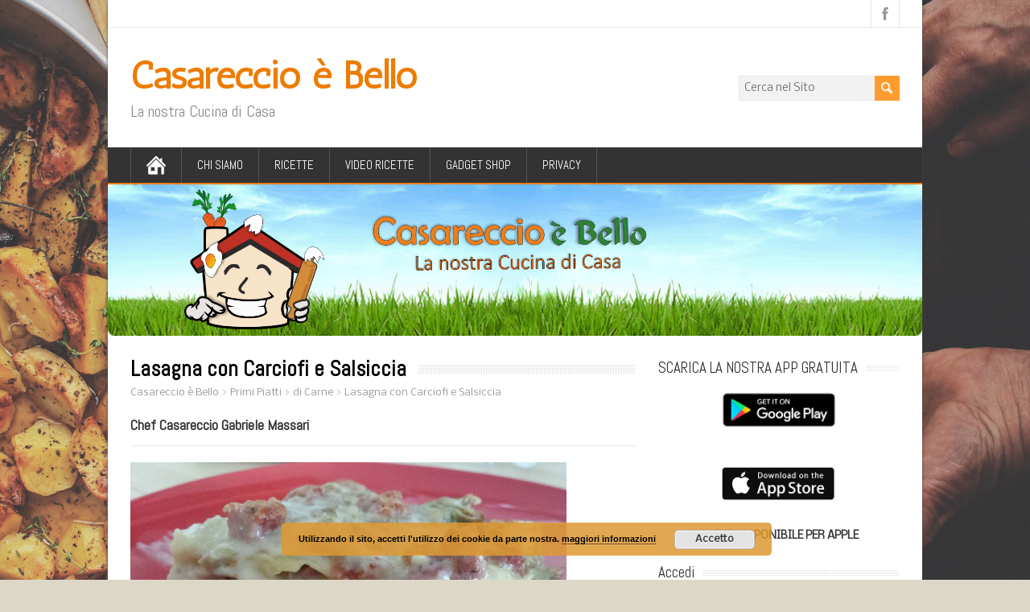

--- FILE ---
content_type: text/html; charset=UTF-8
request_url: https://www.casareccioebello.it/lasagna-con-carciofi-e-salsiccia/
body_size: 56986
content:
<!DOCTYPE html>
<!--[if IE 7]>
<html class="ie ie7" lang="it-IT">
<![endif]-->
<!--[if IE 8]>
<html class="ie ie8" lang="it-IT">
<![endif]-->
<!--[if !(IE 7) | !(IE 8)  ]><!-->
<html lang="it-IT">
<!--<![endif]-->
<head>
  <meta charset="UTF-8" /> 
  <meta name="viewport" content="width=device-width" />  
  
  <link rel="pingback" href="https://www.casareccioebello.it/xmlrpc.php">
<style type='text/css'>		#wrapper #main-content .post-entry .attachment-post-thumbnail { margin-bottom: 17px; } #wrapper #main-content .post-entry .post-entry-content { margin-bottom: -4px; }    html body, #wrapper blockquote, #wrapper q, #wrapper #container #comments .comment, #wrapper #container #comments .comment time, #wrapper #container #commentform .form-allowed-tags, #wrapper #container #commentform p, #wrapper input, #wrapper button, #wrapper select, #wrapper #content .breadcrumb-navigation, #wrapper #main-content .post-meta { font-family: "Nobile", Arial, Helvetica, sans-serif; }		#wrapper #header .site-title { font-family: "Antic", Arial, Helvetica, sans-serif; }    #wrapper #header .site-description {font-family: "Abel", Arial, Helvetica, sans-serif; }		#wrapper h1, #wrapper h2, #wrapper h3, #wrapper h4, #wrapper h5, #wrapper h6, #wrapper #container .navigation .section-heading, #wrapper #comments .entry-headline { font-family: "Abel", Arial, Helvetica, sans-serif; }		#wrapper #main-content .post-entry .post-entry-headline, #wrapper #main-content .grid-entry .grid-entry-headline { font-family: "Abel", Arial, Helvetica, sans-serif; }		#wrapper #container #sidebar .sidebar-widget .sidebar-headline, #wrapper #wrapper-footer #footer .footer-widget .footer-headline { font-family: "Abel", Arial, Helvetica, sans-serif; }		#wrapper #header .menu-box ul li a { font-family: "Abel", Arial, Helvetica, sans-serif; }		#wrapper #top-navigation-wrapper .top-navigation ul li { font-family: "Abel", Arial, Helvetica, sans-serif; }</style><meta name='robots' content='index, follow, max-image-preview:large, max-snippet:-1, max-video-preview:-1' />

	<!-- This site is optimized with the Yoast SEO plugin v26.7 - https://yoast.com/wordpress/plugins/seo/ -->
	<title>Lasagna con Carciofi e Salsiccia - Casareccio è Bello</title>
	<link rel="canonical" href="https://www.casareccioebello.it/lasagna-con-carciofi-e-salsiccia/" />
	<meta property="og:locale" content="it_IT" />
	<meta property="og:type" content="article" />
	<meta property="og:title" content="Lasagna con Carciofi e Salsiccia - Casareccio è Bello" />
	<meta property="og:description" content="Chef Casareccio Gabriele Massari ngredienti (per 4 Persone): Per la Pasta: 200gr Farina &#8220;0&#8221; 2 Uova &nbsp; Per il Condimento: 5-6 Carciofi 3 Salsicce 1 Aglio Noce Moscata Besciamella Parmigiano Grattugiato 1/2 Bicchiere Vino Bianco Olio Sale &nbsp; Cominciamo a...Leggi il seguito" />
	<meta property="og:url" content="https://www.casareccioebello.it/lasagna-con-carciofi-e-salsiccia/" />
	<meta property="og:site_name" content="Casareccio è Bello" />
	<meta property="article:publisher" content="https://www.facebook.com/groups/casareccioebello/" />
	<meta property="article:published_time" content="2017-04-01T10:39:14+00:00" />
	<meta property="article:modified_time" content="2018-03-21T13:11:53+00:00" />
	<meta property="og:image" content="https://www.casareccioebello.it/wp-content/uploads/2017/04/Lasagna-con-Carciofi-e-Salsiccia.jpg" />
	<meta property="og:image:width" content="960" />
	<meta property="og:image:height" content="540" />
	<meta property="og:image:type" content="image/jpeg" />
	<meta name="author" content="gabriele" />
	<meta name="twitter:card" content="summary_large_image" />
	<meta name="twitter:label1" content="Scritto da" />
	<meta name="twitter:data1" content="gabriele" />
	<meta name="twitter:label2" content="Tempo di lettura stimato" />
	<meta name="twitter:data2" content="2 minuti" />
	<script type="application/ld+json" class="yoast-schema-graph">{"@context":"https://schema.org","@graph":[{"@type":"Article","@id":"https://www.casareccioebello.it/lasagna-con-carciofi-e-salsiccia/#article","isPartOf":{"@id":"https://www.casareccioebello.it/lasagna-con-carciofi-e-salsiccia/"},"author":{"name":"gabriele","@id":"https://www.casareccioebello.it/#/schema/person/a8539cf88ff12d99cb27a5bac97dbca2"},"headline":"Lasagna con Carciofi e Salsiccia","datePublished":"2017-04-01T10:39:14+00:00","dateModified":"2018-03-21T13:11:53+00:00","mainEntityOfPage":{"@id":"https://www.casareccioebello.it/lasagna-con-carciofi-e-salsiccia/"},"wordCount":326,"publisher":{"@id":"https://www.casareccioebello.it/#organization"},"image":{"@id":"https://www.casareccioebello.it/lasagna-con-carciofi-e-salsiccia/#primaryimage"},"thumbnailUrl":"https://www.casareccioebello.it/wp-content/uploads/2017/04/Lasagna-con-Carciofi-e-Salsiccia.jpg","articleSection":["di Carne","Gabriele Massari","Pasta","Primi Piatti"],"inLanguage":"it-IT"},{"@type":"WebPage","@id":"https://www.casareccioebello.it/lasagna-con-carciofi-e-salsiccia/","url":"https://www.casareccioebello.it/lasagna-con-carciofi-e-salsiccia/","name":"Lasagna con Carciofi e Salsiccia - Casareccio è Bello","isPartOf":{"@id":"https://www.casareccioebello.it/#website"},"primaryImageOfPage":{"@id":"https://www.casareccioebello.it/lasagna-con-carciofi-e-salsiccia/#primaryimage"},"image":{"@id":"https://www.casareccioebello.it/lasagna-con-carciofi-e-salsiccia/#primaryimage"},"thumbnailUrl":"https://www.casareccioebello.it/wp-content/uploads/2017/04/Lasagna-con-Carciofi-e-Salsiccia.jpg","datePublished":"2017-04-01T10:39:14+00:00","dateModified":"2018-03-21T13:11:53+00:00","breadcrumb":{"@id":"https://www.casareccioebello.it/lasagna-con-carciofi-e-salsiccia/#breadcrumb"},"inLanguage":"it-IT","potentialAction":[{"@type":"ReadAction","target":["https://www.casareccioebello.it/lasagna-con-carciofi-e-salsiccia/"]}]},{"@type":"ImageObject","inLanguage":"it-IT","@id":"https://www.casareccioebello.it/lasagna-con-carciofi-e-salsiccia/#primaryimage","url":"https://www.casareccioebello.it/wp-content/uploads/2017/04/Lasagna-con-Carciofi-e-Salsiccia.jpg","contentUrl":"https://www.casareccioebello.it/wp-content/uploads/2017/04/Lasagna-con-Carciofi-e-Salsiccia.jpg","width":960,"height":540},{"@type":"BreadcrumbList","@id":"https://www.casareccioebello.it/lasagna-con-carciofi-e-salsiccia/#breadcrumb","itemListElement":[{"@type":"ListItem","position":1,"name":"Home","item":"https://www.casareccioebello.it/"},{"@type":"ListItem","position":2,"name":"Lasagna con Carciofi e Salsiccia"}]},{"@type":"WebSite","@id":"https://www.casareccioebello.it/#website","url":"https://www.casareccioebello.it/","name":"Casareccio è Bello","description":"La nostra Cucina di Casa","publisher":{"@id":"https://www.casareccioebello.it/#organization"},"potentialAction":[{"@type":"SearchAction","target":{"@type":"EntryPoint","urlTemplate":"https://www.casareccioebello.it/?s={search_term_string}"},"query-input":{"@type":"PropertyValueSpecification","valueRequired":true,"valueName":"search_term_string"}}],"inLanguage":"it-IT"},{"@type":"Organization","@id":"https://www.casareccioebello.it/#organization","name":"Casareccio è Bello - La nostra cucina di casa","url":"https://www.casareccioebello.it/","logo":{"@type":"ImageObject","inLanguage":"it-IT","@id":"https://www.casareccioebello.it/#/schema/logo/image/","url":"https://www.casareccioebello.it/wp-content/uploads/2019/05/LOGO-CASARECCIO-E-BELLO-DEFINITIVO.gif","contentUrl":"https://www.casareccioebello.it/wp-content/uploads/2019/05/LOGO-CASARECCIO-E-BELLO-DEFINITIVO.gif","width":1100,"height":1447,"caption":"Casareccio è Bello - La nostra cucina di casa"},"image":{"@id":"https://www.casareccioebello.it/#/schema/logo/image/"},"sameAs":["https://www.facebook.com/groups/casareccioebello/","https://www.youtube.com/channel/UCNfNH7tFdjs9e3LUhlj2zoA?view_as=subscriber"]},{"@type":"Person","@id":"https://www.casareccioebello.it/#/schema/person/a8539cf88ff12d99cb27a5bac97dbca2","name":"gabriele"}]}</script>
	<!-- / Yoast SEO plugin. -->


<link rel='dns-prefetch' href='//js.stripe.com' />
<link rel='dns-prefetch' href='//fonts.googleapis.com' />
<link rel="alternate" type="application/rss+xml" title="Casareccio è Bello &raquo; Feed" href="https://www.casareccioebello.it/feed/" />
<link rel="alternate" type="application/rss+xml" title="Casareccio è Bello &raquo; Feed dei commenti" href="https://www.casareccioebello.it/comments/feed/" />
<link rel="alternate" type="application/rss+xml" title="Casareccio è Bello &raquo; Lasagna con Carciofi e Salsiccia Feed dei commenti" href="https://www.casareccioebello.it/lasagna-con-carciofi-e-salsiccia/feed/" />
<link rel="alternate" title="oEmbed (JSON)" type="application/json+oembed" href="https://www.casareccioebello.it/wp-json/oembed/1.0/embed?url=https%3A%2F%2Fwww.casareccioebello.it%2Flasagna-con-carciofi-e-salsiccia%2F" />
<link rel="alternate" title="oEmbed (XML)" type="text/xml+oembed" href="https://www.casareccioebello.it/wp-json/oembed/1.0/embed?url=https%3A%2F%2Fwww.casareccioebello.it%2Flasagna-con-carciofi-e-salsiccia%2F&#038;format=xml" />
<style id='wp-img-auto-sizes-contain-inline-css' type='text/css'>
img:is([sizes=auto i],[sizes^="auto," i]){contain-intrinsic-size:3000px 1500px}
/*# sourceURL=wp-img-auto-sizes-contain-inline-css */
</style>
<style id='wp-emoji-styles-inline-css' type='text/css'>

	img.wp-smiley, img.emoji {
		display: inline !important;
		border: none !important;
		box-shadow: none !important;
		height: 1em !important;
		width: 1em !important;
		margin: 0 0.07em !important;
		vertical-align: -0.1em !important;
		background: none !important;
		padding: 0 !important;
	}
/*# sourceURL=wp-emoji-styles-inline-css */
</style>
<link rel='stylesheet' id='contact-form-7-css' href='https://www.casareccioebello.it/wp-content/plugins/contact-form-7/includes/css/styles.css?ver=6.1.4' type='text/css' media='all' />
<link rel='stylesheet' id='wpedon-css' href='https://www.casareccioebello.it/wp-content/plugins/easy-paypal-donation/assets/css/wpedon.css?ver=1.5.3' type='text/css' media='all' />
<link rel='stylesheet' id='wp-postratings-css' href='https://www.casareccioebello.it/wp-content/plugins/wp-postratings/css/postratings-css.css?ver=1.91.2' type='text/css' media='all' />
<link rel='stylesheet' id='if-menu-site-css-css' href='https://www.casareccioebello.it/wp-content/plugins/if-menu/assets/if-menu-site.css?ver=1918a5522f400290e770fae5900b21aa' type='text/css' media='all' />
<link rel='stylesheet' id='maidenhair-google-font1-css' href='//fonts.googleapis.com/css?family=Nobile&#038;ver=6.9' type='text/css' media='all' />
<link rel='stylesheet' id='maidenhair-google-font2-css' href='//fonts.googleapis.com/css?family=Antic&#038;ver=6.9' type='text/css' media='all' />
<link rel='stylesheet' id='maidenhair-google-font3-css' href='//fonts.googleapis.com/css?family=Abel&#038;ver=6.9' type='text/css' media='all' />
<link rel='stylesheet' id='maidenhair-google-font4-css' href='//fonts.googleapis.com/css?family=Abel&#038;ver=6.9' type='text/css' media='all' />
<link rel='stylesheet' id='maidenhair-google-font5-css' href='//fonts.googleapis.com/css?family=Abel&#038;ver=6.9' type='text/css' media='all' />
<link rel='stylesheet' id='maidenhair-google-font6-css' href='//fonts.googleapis.com/css?family=Abel&#038;ver=6.9' type='text/css' media='all' />
<link rel='stylesheet' id='maidenhair-google-font8-css' href='//fonts.googleapis.com/css?family=Abel&#038;ver=6.9' type='text/css' media='all' />
<link rel='stylesheet' id='maidenhair-google-font9-css' href='//fonts.googleapis.com/css?family=Abel&#038;ver=6.9' type='text/css' media='all' />
<link rel='stylesheet' id='maidenhair-style-orange-css' href='https://www.casareccioebello.it/wp-content/themes/maidenhair/css/orange.css?ver=1918a5522f400290e770fae5900b21aa' type='text/css' media='all' />
<link rel='stylesheet' id='maidenhair-style-css' href='https://www.casareccioebello.it/wp-content/themes/maidenhair/style.css?ver=1918a5522f400290e770fae5900b21aa' type='text/css' media='all' />
<link rel='stylesheet' id='maidenhair-google-font-default-css' href='//fonts.googleapis.com/css?family=Roboto+Condensed&#038;subset=latin%2Clatin-ext&#038;ver=6.9' type='text/css' media='all' />
<link rel='stylesheet' id='sgmb_socialFont_style-css' href='https://www.casareccioebello.it/wp-content/plugins/social-media-builder/css/jssocial/font-awesome.min.css?ver=1918a5522f400290e770fae5900b21aa' type='text/css' media='all' />
<link rel='stylesheet' id='sgmb_social2_style-css' href='https://www.casareccioebello.it/wp-content/plugins/social-media-builder/css/jssocial/jssocials.css?ver=1918a5522f400290e770fae5900b21aa' type='text/css' media='all' />
<link rel='stylesheet' id='jssocials_theme_classic-css' href='https://www.casareccioebello.it/wp-content/plugins/social-media-builder/css/jssocial/jssocials-theme-classic.css?ver=1918a5522f400290e770fae5900b21aa' type='text/css' media='all' />
<link rel='stylesheet' id='sgmb_widget_style-css' href='https://www.casareccioebello.it/wp-content/plugins/social-media-builder/css/widget/widget-style.css?ver=1918a5522f400290e770fae5900b21aa' type='text/css' media='all' />
<link rel='stylesheet' id='sgmb_buttons_animate-css' href='https://www.casareccioebello.it/wp-content/plugins/social-media-builder/css/animate.css?ver=1918a5522f400290e770fae5900b21aa' type='text/css' media='all' />
<link rel='stylesheet' id='sgmb_drop_down_style-css' href='https://www.casareccioebello.it/wp-content/plugins/social-media-builder/css/widget/simple.dropdown.css?ver=1918a5522f400290e770fae5900b21aa' type='text/css' media='all' />
<link rel='stylesheet' id='wppb_stylesheet-css' href='https://www.casareccioebello.it/wp-content/plugins/profile-builder/assets/css/style-front-end.css?ver=3.15.2' type='text/css' media='all' />
<link rel='stylesheet' id='avhec-widget-css' href='https://www.casareccioebello.it/wp-content/plugins/extended-categories-widget/4.2/css/avh-ec.widget.css?ver=3.10.0-dev.1' type='text/css' media='all' />
<script type="text/javascript" src="https://www.casareccioebello.it/wp-includes/js/jquery/jquery.min.js?ver=3.7.1" id="jquery-core-js"></script>
<script type="text/javascript" src="https://www.casareccioebello.it/wp-includes/js/jquery/jquery-migrate.min.js?ver=3.4.1" id="jquery-migrate-js"></script>
<script type="text/javascript" src="https://www.casareccioebello.it/wp-content/plugins/social-media-builder/js/addNewSection/SGMB.js" id="sgmb-class-sgmb-js"></script>
<script type="text/javascript" src="https://www.casareccioebello.it/wp-content/plugins/social-media-builder/js/addNewSection/SGMBWidget.js" id="sgmb-class-sgmbWidget-js"></script>
<script type="text/javascript" src="https://www.casareccioebello.it/wp-content/plugins/social-media-builder/js/jssocials.js" id="sgmb-jssocial1-scripts-js"></script>
<script type="text/javascript" src="https://www.casareccioebello.it/wp-content/plugins/social-media-builder/js/jssocials.shares.js" id="sgmb-jssocial2-scripts-js"></script>
<script type="text/javascript" src="https://www.casareccioebello.it/wp-content/plugins/social-media-builder/js/simple.dropdown.js" id="sgmb-drop_down-scripts-js"></script>
<link rel="https://api.w.org/" href="https://www.casareccioebello.it/wp-json/" /><link rel="alternate" title="JSON" type="application/json" href="https://www.casareccioebello.it/wp-json/wp/v2/posts/1111" />        <style type="text/css" id="pf-main-css">
            
				@media screen {
					.printfriendly {
						z-index: 1000; position: relative
					}
					.printfriendly a, .printfriendly a:link, .printfriendly a:visited, .printfriendly a:hover, .printfriendly a:active {
						font-weight: 600;
						cursor: pointer;
						text-decoration: none;
						border: none;
						-webkit-box-shadow: none;
						-moz-box-shadow: none;
						box-shadow: none;
						outline:none;
						font-size: 15px !important;
						color: #f58803 !important;
					}
					.printfriendly.pf-alignleft {
						float: left;
					}
					.printfriendly.pf-alignright {
						float: right;
					}
					.printfriendly.pf-aligncenter {
						justify-content: center;
						display: flex; align-items: center;
					}
				}

				.pf-button-img {
					border: none;
					-webkit-box-shadow: none;
					-moz-box-shadow: none;
					box-shadow: none;
					padding: 0;
					margin: 0;
					display: inline;
					vertical-align: middle;
				}

				img.pf-button-img + .pf-button-text {
					margin-left: 6px;
				}

				@media print {
					.printfriendly {
						display: none;
					}
				}
				        </style>

            
        <style type="text/css" id="pf-excerpt-styles">
          .pf-button.pf-button-excerpt {
              display: none;
           }
        </style>

            <meta name="generator" content="Youtube Showcase v3.5.4 - https://emdplugins.com" />
<!--[if IE]>
<style type="text/css" media="screen">
#container-shadow {
        behavior: url("https://www.casareccioebello.it/wp-content/themes/maidenhair/css/pie/PIE.php");
        zoom: 1;
}
</style>
<![endif]-->

<style type="text/css" id="breadcrumb-trail-css">.breadcrumbs .trail-browse,.breadcrumbs .trail-items,.breadcrumbs .trail-items li {display: inline-block;margin:0;padding: 0;border:none;background:transparent;text-indent: 0;}.breadcrumbs .trail-browse {font-size: inherit;font-style:inherit;font-weight: inherit;color: inherit;}.breadcrumbs .trail-items {list-style: none;}.trail-items li::after {content: "\002F";padding: 0 0.5em;}.trail-items li:last-of-type::after {display: none;}</style>
<style type="text/css" id="custom-background-css">
body.custom-background { background-color: #ddd7c7; background-image: url("https://www.casareccioebello.it/wp-content/uploads/2016/07/slow-roasted-lamb-with-fried-potatoes.jpg"); background-position: center center; background-size: cover; background-repeat: no-repeat; background-attachment: fixed; }
</style>
	<link rel="icon" href="https://www.casareccioebello.it/wp-content/uploads/2017/03/cropped-LOGO-CASARECCIO-E-BELLO-LOGO-1-32x32.png" sizes="32x32" />
<link rel="icon" href="https://www.casareccioebello.it/wp-content/uploads/2017/03/cropped-LOGO-CASARECCIO-E-BELLO-LOGO-1-192x192.png" sizes="192x192" />
<link rel="apple-touch-icon" href="https://www.casareccioebello.it/wp-content/uploads/2017/03/cropped-LOGO-CASARECCIO-E-BELLO-LOGO-1-180x180.png" />
<meta name="msapplication-TileImage" content="https://www.casareccioebello.it/wp-content/uploads/2017/03/cropped-LOGO-CASARECCIO-E-BELLO-LOGO-1-270x270.png" />
		<style type="text/css" id="wp-custom-css">
			/*
Puoi aggiungere qui il tuo codice CSS.

Per maggiori informazioni consulta la documentazione (fai clic sull'icona con il punto interrogativo qui sopra).
*/		</style>
		  
<link rel='stylesheet' id='basecss-css' href='https://www.casareccioebello.it/wp-content/plugins/eu-cookie-law/css/style.css?ver=1918a5522f400290e770fae5900b21aa' type='text/css' media='all' />
</head> 
<body data-rsssl=1 class="wp-singular post-template-default single single-post postid-1111 single-format-standard custom-background wp-theme-maidenhair" id="wrapper">
<div class="pattern"></div> 
   
<div id="container">
<div id="container-shadow">
  <header id="header">
    <div id="top-navigation-wrapper">
      <div class="top-navigation">
      
        <div class="header-icons">
          <a class="social-icon facebook-icon" href="https://www.facebook.com/groups/casareccioebello/" target="_blank"></a>
        </div>
      </div>
    </div>
    
    <div class="header-content-wrapper">
    <div class="header-content">
      <p class="site-title"><a href="https://www.casareccioebello.it/">Casareccio è Bello</a></p>
      <p class="site-description">La nostra Cucina di Casa</p>
<form id="searchform" method="get" action="https://www.casareccioebello.it/">
  <div class="searchform-wrapper"><input type="text" value="" name="s" id="s" placeholder="Cerca nel Sito" />
  <input type="image" src="https://www.casareccioebello.it/wp-content/themes/maidenhair/images/empty.gif" class="send" name="searchsubmit" alt="send" /></div>
</form>    </div>
    </div>
    <div class="menu-box-wrapper">
    <div class="menu-box">
      <a class="link-home" href="https://www.casareccioebello.it/"></a>
<div class="menu-ricette-container"><ul id="nav" class="menu"><li id="menu-item-333" class="menu-item menu-item-type-post_type menu-item-object-page menu-item-333"><a href="https://www.casareccioebello.it/chi-siamo/">Chi Siamo</a></li>
<li id="menu-item-348" class="menu-item menu-item-type-post_type menu-item-object-page menu-item-has-children menu-item-348"><a href="https://www.casareccioebello.it/ricette/">Ricette</a>
<ul class="sub-menu">
	<li id="menu-item-379" class="menu-item menu-item-type-taxonomy menu-item-object-category current-post-ancestor current-menu-parent current-post-parent menu-item-has-children first-menu-item menu-item-379"><a href="https://www.casareccioebello.it/category/primi-piatti/">Primi Piatti</a>
	<ul class="sub-menu">
		<li id="menu-item-2306" class="menu-item menu-item-type-taxonomy menu-item-object-category current-post-ancestor current-menu-parent current-post-parent first-menu-item menu-item-2306"><a href="https://www.casareccioebello.it/category/primi-piatti/di-carne/">di Carne</a></li>
		<li id="menu-item-2307" class="menu-item menu-item-type-taxonomy menu-item-object-category menu-item-2307"><a href="https://www.casareccioebello.it/category/primi-piatti/di-pesce/">di Pesce</a></li>
		<li id="menu-item-2308" class="menu-item menu-item-type-taxonomy menu-item-object-category menu-item-2308"><a href="https://www.casareccioebello.it/category/primi-piatti/di-verdure/">di Verdure</a></li>
		<li id="menu-item-2280" class="menu-item menu-item-type-taxonomy menu-item-object-category current-post-ancestor current-menu-parent current-post-parent menu-item-2280"><a href="https://www.casareccioebello.it/category/primi-piatti/pasta/">Pasta</a></li>
		<li id="menu-item-2289" class="menu-item menu-item-type-taxonomy menu-item-object-category menu-item-2289"><a href="https://www.casareccioebello.it/category/primi-piatti/riso-e-risotti/">Riso e Risotti</a></li>
		<li id="menu-item-2288" class="menu-item menu-item-type-taxonomy menu-item-object-category menu-item-2288"><a href="https://www.casareccioebello.it/category/primi-piatti/minestre/">Minestre</a></li>
		<li id="menu-item-2296" class="menu-item menu-item-type-taxonomy menu-item-object-category menu-item-2296"><a href="https://www.casareccioebello.it/category/primi-piatti/vellutate/">Vellutate</a></li>
		<li id="menu-item-2290" class="menu-item menu-item-type-taxonomy menu-item-object-category last-menu-item menu-item-2290"><a href="https://www.casareccioebello.it/category/primi-piatti/zuppe/">Zuppe</a></li>
	</ul>
</li>
	<li id="menu-item-380" class="menu-item menu-item-type-taxonomy menu-item-object-category menu-item-has-children menu-item-380"><a href="https://www.casareccioebello.it/category/secondi-e-contorni/">Secondi e Contorni</a>
	<ul class="sub-menu">
		<li id="menu-item-2291" class="menu-item menu-item-type-taxonomy menu-item-object-category first-menu-item menu-item-2291"><a href="https://www.casareccioebello.it/category/secondi-e-contorni/carne/">Carne</a></li>
		<li id="menu-item-2281" class="menu-item menu-item-type-taxonomy menu-item-object-category menu-item-2281"><a href="https://www.casareccioebello.it/category/secondi-e-contorni/pesce/">Pesce</a></li>
		<li id="menu-item-2287" class="menu-item menu-item-type-taxonomy menu-item-object-category last-menu-item menu-item-2287"><a href="https://www.casareccioebello.it/category/secondi-e-contorni/verdure/">Verdure</a></li>
	</ul>
</li>
	<li id="menu-item-381" class="menu-item menu-item-type-taxonomy menu-item-object-category menu-item-381"><a href="https://www.casareccioebello.it/category/salse-e-conserve/">Salse e Conserve</a></li>
	<li id="menu-item-2466" class="menu-item menu-item-type-taxonomy menu-item-object-category menu-item-2466"><a href="https://www.casareccioebello.it/category/torte-rustiche/">Torte Rustiche</a></li>
	<li id="menu-item-378" class="menu-item menu-item-type-taxonomy menu-item-object-category menu-item-378"><a href="https://www.casareccioebello.it/category/pane-pizza-e-lievitati/">Pane Pizza e Lievitati</a></li>
	<li id="menu-item-382" class="menu-item menu-item-type-taxonomy menu-item-object-category menu-item-382"><a href="https://www.casareccioebello.it/category/dolci/">Dolci</a></li>
	<li id="menu-item-1838" class="menu-item menu-item-type-taxonomy menu-item-object-category menu-item-1838"><a href="https://www.casareccioebello.it/category/liquori/">Liquori</a></li>
	<li id="menu-item-2282" class="menu-item menu-item-type-taxonomy menu-item-object-category menu-item-2282"><a href="https://www.casareccioebello.it/category/tipologia-piatto/senza-burro/">Senza Burro</a></li>
	<li id="menu-item-2283" class="menu-item menu-item-type-taxonomy menu-item-object-category menu-item-2283"><a href="https://www.casareccioebello.it/category/tipologia-piatto/senza-glutine/">Senza Glutine</a></li>
	<li id="menu-item-2284" class="menu-item menu-item-type-taxonomy menu-item-object-category menu-item-2284"><a href="https://www.casareccioebello.it/category/tipologia-piatto/senza-uova/">Senza Uova</a></li>
	<li id="menu-item-2467" class="menu-item menu-item-type-taxonomy menu-item-object-category menu-item-2467"><a href="https://www.casareccioebello.it/category/tipologia-piatto/senza-lattosio/">Senza Lattosio</a></li>
	<li id="menu-item-2285" class="menu-item menu-item-type-taxonomy menu-item-object-category menu-item-2285"><a href="https://www.casareccioebello.it/category/tipologia-piatto/ricette-vegane/">Ricette Vegane</a></li>
	<li id="menu-item-2286" class="menu-item menu-item-type-taxonomy menu-item-object-category last-menu-item menu-item-2286"><a href="https://www.casareccioebello.it/category/tipologia-piatto/ricette-vegetariane/">Ricette Vegetariane</a></li>
</ul>
</li>
<li id="menu-item-2268" class="menu-item menu-item-type-post_type menu-item-object-page menu-item-2268"><a href="https://www.casareccioebello.it/video-ricette/">Video Ricette</a></li>
<li id="menu-item-2673" class="menu-item menu-item-type-post_type menu-item-object-page menu-item-2673"><a href="https://www.casareccioebello.it/gadget-shop/">Gadget Shop</a></li>
<li id="menu-item-4302" class="menu-item menu-item-type-post_type menu-item-object-page menu-item-4302"><a href="https://www.casareccioebello.it/privacy/">Privacy</a></li>
</ul></div>    </div>
    </div>
    
    
    <div class="header-image"><img src="https://www.casareccioebello.it/wp-content/uploads/2017/04/cropped-Intestazione.png" alt="Casareccio è Bello" /></div>
  </header> <!-- end of header -->

  <div id="wrapper-content">
  <div id="main-content">
  <div id="content">    <div class="content-headline">
      <h1 class="entry-headline"><span class="entry-headline-text">Lasagna con Carciofi e Salsiccia</span></h1>
<p class="breadcrumb-navigation"><span property="itemListElement" typeof="ListItem"><a property="item" typeof="WebPage" title="Vai a Casareccio è Bello." href="https://www.casareccioebello.it" class="home"><span property="name">Casareccio è Bello</span></a><meta property="position" content="1"></span> &gt; <span property="itemListElement" typeof="ListItem"><a property="item" typeof="WebPage" title="Vai agli archivi della categoria Primi Piatti." href="https://www.casareccioebello.it/category/primi-piatti/" class="taxonomy category"><span property="name">Primi Piatti</span></a><meta property="position" content="2"></span> &gt; <span property="itemListElement" typeof="ListItem"><a property="item" typeof="WebPage" title="Vai agli archivi della categoria di Carne." href="https://www.casareccioebello.it/category/primi-piatti/di-carne/" class="taxonomy category"><span property="name">di Carne</span></a><meta property="position" content="3"></span> &gt; <span property="itemListElement" typeof="ListItem"><a property="item" typeof="WebPage" title="Vai a Lasagna con Carciofi e Salsiccia." href="https://www.casareccioebello.it/lasagna-con-carciofi-e-salsiccia/" class="post post-post current-item"><span property="name">Lasagna con Carciofi e Salsiccia</span></a><meta property="position" content="4"></span></p>    </div>
    <div class="entry-content">
<div class="pf-content"><h3>Chef Casareccio Gabriele Massari</h3>
<hr />
<p><img fetchpriority="high" decoding="async" class="alignnone wp-image-1112" src="https://www.casareccioebello.it/wp-content/uploads/2017/04/Lasagna-con-Carciofi-e-Salsiccia.jpg" alt="" width="542" height="305" srcset="https://www.casareccioebello.it/wp-content/uploads/2017/04/Lasagna-con-Carciofi-e-Salsiccia.jpg 960w, https://www.casareccioebello.it/wp-content/uploads/2017/04/Lasagna-con-Carciofi-e-Salsiccia-300x169.jpg 300w, https://www.casareccioebello.it/wp-content/uploads/2017/04/Lasagna-con-Carciofi-e-Salsiccia-768x432.jpg 768w, https://www.casareccioebello.it/wp-content/uploads/2017/04/Lasagna-con-Carciofi-e-Salsiccia-956x538.jpg 956w" sizes="(max-width: 542px) 100vw, 542px" /></p>
<p><strong>ngredienti </strong><em>(per 4 Persone)</em><strong>: </strong></p>
<p><u>Per la Pasta</u>:</p>
<p>200gr Farina &#8220;0&#8221;</p>
<p>2 Uova</p>
<p>&nbsp;</p>
<p><u>Per il Condimento</u>:</p>
<p>5-6 Carciofi</p>
<p>3 Salsicce</p>
<p>1 Aglio</p>
<p>Noce Moscata</p>
<p>Besciamella</p>
<p>Parmigiano Grattugiato</p>
<p>1/2 Bicchiere Vino Bianco</p>
<p>Olio</p>
<p>Sale</p>
<p>&nbsp;</p>
<p>Cominciamo a fare l&#8217;impasto per la &#8220;sfoglia&#8221;, unendo alla farina le uova, impastate bene fino a formare una palla che metteremo in frigo per almeno 30 minuti coperta da pellicola trasparente. Dopodiché stendiamo l impasto e formiamo dei rettangoli della dimensione desiderata, cuociamoli in acqua salata in ebollizione per 2 minuti e lasciamoli asciugare su un canovaccio. Occupiamoci ora del condimento, mondando i carciofi riducendoli in spicchi, mettiamoli subito in acqua e limone per non farli annerire. In una padella mettiamo un goccio di olio e lo spicchio di aglio, facciamolo rosolare ed aggiungiamo gli spicchi di carciofi, togliamo l&#8217;aglio, saliamo e lasciamo cuocere un paio di minuti, sfumiamo con il vino ed alziamo la fiamma, appena evaporata la parte alcolica aggiungiamo un po’ di acqua, copriamo e lasciamo ammorbidire i carciofi per circa 20 minuti, se necessitano aggiungere altra acqua. Appena cotti (devono essere leggermente al dente), rompiamoli in piccoli pezzetti con la forchetta di legno e mettiamo da parte. Occupiamoci ora delle salsicce togliendo la pelle, sbriciolarle in una padella con un filo di olio caldo, cuociamo senza salare ed appena cotte mettiamole insieme ai carciofi precedentemente messi da parte. Appena il tutto si è freddato aggiungere la besciamella e la noce moscata, misceliamo per bene. In una teglia cominciamo a mettere un po&#8217; di condimento sotto, poi una sfoglia ed altro condimento, aggiungiamo il parmigiano grattugiato e via via fino ad avere almeno 4 strati. Cuocere in forno già caldo a 200° per circa 20-25 minuti a seconda del forno. Eventualmente possiamo usare il grill per 4-5 minuti affinchè si crei la crosticina sopra.</p>
<p>&nbsp;</p>
<p>P.S.: può anche essere aggiunta la mozzarella, circa 250gr, in questo caso farla a cubetti ed aggiungerla ad ogni strato prima del parmigiano grattugiato.</p>
<div class="printfriendly pf-button pf-button-content pf-alignright">
                    <a href="#" rel="nofollow" onclick="window.print(); return false;" title="Printer Friendly, PDF & Email">
                    <img decoding="async" src="https://cdn.printfriendly.com/icons/printfriendly-icon-md.png" alt="Print Friendly, PDF & Email" class="pf-button-img" style="width: 16px;height: 16px;"  /><span id="printfriendly-text2" class="pf-button-text">Stampa - E-Mail -PDF</span>
                    </a>
                </div></div><div class = 'socialMediaOnEveryPost'><div id="sgmbShare1-2" class="sgmbShare jssocials-theme-classic sgmbWidget1-2"></div><div class="dropdownWrapper dropdownWrapper1 dropdownWrapper-for-widget " id="dropdownWrapper-for-widget">
						<div class="dropdownLabel" id="dropdownLabel-share-list"><span class="sgmbButtonListLabel1">Share List</span></div>
						<div class="dropdownPanel dropdownPanel1-2">
						</div>
					</div><script>  SGMB_URL = "https://www.casareccioebello.it/wp-content/plugins/social-media-builder/"; jQuery(".dropdownWrapper").hide(); SGMB_GOOGLE_ACOUNT = ""; </script><script type="text/javascript">
		jQuery(document).ready(function($){var widget = new SGMBWidget();widget.show({"id":"1","title":"Condividi","options":{"currentUrl":"1","url":"","shareText":"","fontSize":"14","betweenButtons":"10","theme":"classic","sgmbButtonsPosition":"bottomLeft","socialTheme":"classic","icon":"default","buttonsPanelEffect":"pulse","buttonsEffect":"No Effect","iconsEffect":"flip","buttons":"{\"facebook\":{\"label\":\"Share\",\"icon\":\"default-facebook\"},\"googleplus\":{\"label\":\"+1\",\"icon\":\"default-googleplus\"},\"twitter\":{\"label\":\"Tweet\",\"icon\":\"default-twitter\",\"via\":\"\",\"hashtags\":\"\"}}","roundButton":"","showLabels":"","showCounts":"","showCenter":"","showButtonsAsList":"","sgmbDropdownColor":"","sgmbDropdownLabelFontSize":"14","sgmbDropdownLabelColor":"","showButtonsOnEveryPost":"on","selectedOrExcluded":"excluded","showButtonsOnEveryPage":"","textOnEveryPost":"","showButtonsOnCustomPost":"","textOnCustomPost":"","showButtonsOnMobileDirect":"on","showButtonsOnDesktopDirect":"on","sgmbSelectedPages":[""],"sgmbExcludedPosts":[""],"sgmbSelectedCustomPosts":[],"showButtonsInPopup":"","titleOfPopup":"","descriptionOfPopup":"","showPopupOnLoad":"","showPopupOnScroll":"","showPopupOnExit":"","openSecondsOfPopup":"","googleAnaliticsAccount":""},"buttonOptions":{"facebook":{"label":"Share","icon":"default-facebook"},"googleplus":{"label":"+1","icon":"default-googleplus"},"twitter":{"label":"Tweet","icon":"default-twitter","via":"","hashtags":""}},"button":["facebook","googleplus","twitter"]}, 2, '', 'https://www.casareccioebello.it/wp-content/uploads/2017/04/Lasagna-con-Carciofi-e-Salsiccia.jpg', '', 'https://www.casareccioebello.it/lasagna-con-carciofi-e-salsiccia/'); });</script></div><script> jQuery(".socialMediaOnEveryPost").addClass("sgmb-left") </script><div id="maidenhair-post-nav" class="navigation" role="navigation">
	<div class="nav-wrapper">
  <p class="nav-previous"><a href="https://www.casareccioebello.it/pasta-carnevale-alluovo/" title="Pasta Carnevale all&#039;Uovo">&larr; Post precedente</a></p>
	<p class="nav-next"><a href="https://www.casareccioebello.it/zuppa-borsh/" title="Zuppa Borsh">Post successivo &rarr;</a></p>
   </div>
</div>

<div id="comments" class="comments-area comments-area-post">

	
	
</div><!-- #comments .comments-area -->    </div>   
  </div> <!-- end of content -->
<aside id="sidebar">
<div id="text-7" class="sidebar-widget widget_text"> <p class="sidebar-headline"><span class="sidebar-headline-text">SCARICA LA NOSTRA APP GRATUITA</span></p>			<div class="textwidget"><p><a href="https://play.google.com/store/apps/details?id=com.casareccio.webapp" target="_blank" rel="noopener"><img loading="lazy" decoding="async" class="aligncenter" src="https://www.casareccioebello.it/wp-content/uploads/2020/12/Googleplay.png" width="160" height="62" /></a><a href="https://www.casareccioebello.it" target="_blank" rel="noopener"><img loading="lazy" decoding="async" class="aligncenter" src="https://www.casareccioebello.it/wp-content/uploads/2020/12/applestore.png" width="150" height="75" /></a></p>
<p align="center"><strong>             A BREVE DISPONIBILE PER APPLE</strong></p>
</div>
		</div><div id="wppb-login-widget-2" class="sidebar-widget login"> <p class="sidebar-headline"><span class="sidebar-headline-text">Accedi</span></p><div id="wppb-login-wrap" class="wppb-user-forms">
		<form name="wppb-loginform" id="wppb-loginform" class="" action="https://www.casareccioebello.it/lasagna-con-carciofi-e-salsiccia/" method="post">
			
			<p class="wppb-form-field login-username">
				<label for="wppb_user_login">Nome utente o email</label>
				<input type="text" name="log" id="wppb_user_login" class="input" value="" size="20" />
			</p>
			<p class="wppb-form-field login-password">
				<label for="wppb_user_pass">Password</label>
				<span class="wppb-password-field-container">
				    <input type="password" name="pwd" id="wppb_user_pass" class="input" value="" size="20" />
				     <!-- add the HTML for the visibility toggle -->
				</span>
            </p>
			
			
			<p class="wppb-form-field login-remember"><input name="rememberme" type="checkbox" id="rememberme" value="forever" /><label for="rememberme">Ricordami</label></p>
			<p class="login-submit">
				<input type="submit" name="wp-submit" id="wppb-submit" class="button button-primary" value="Accedi"" />
				<input type="hidden" name="redirect_to" value="https://www.casareccioebello.it" />
			</p>
			<input type="hidden" name="wppb_login" value="true"/>
			<input type="hidden" name="wppb_form_location" value="widget"/>
			<input type="hidden" name="wppb_request_url" value="https://www.casareccioebello.it/lasagna-con-carciofi-e-salsiccia/"/>
			<input type="hidden" name="wppb_lostpassword_url" value="https://www.casareccioebello.it/recupera-password/"/>
			<input type="hidden" name="wppb_redirect_priority" value="normal"/>
			<input type="hidden" name="wppb_referer_url" value=""/>
			<input type="hidden" id="CSRFToken-wppb" name="CSRFToken-wppb" value="c214e6a91c" /><input type="hidden" name="_wp_http_referer" value="/lasagna-con-carciofi-e-salsiccia/" />
			<input type="hidden" name="wppb_redirect_check" value="true"/>
			
		</form><p class="login-register-lost-password"><a class="login-register" href="https://www.casareccioebello.it/registrati/">Registrati </a><span class="login-separator"> | </span><a class="login-lost-password" href="https://www.casareccioebello.it/recupera-password/">Password dimenticata?</a></p></div></div><div id="extended-categories-2" class="sidebar-widget widget_extended-categories"><!-- AVH Extended Categories version 3.10.0-dev.1 | http://blog.avirtualhome.com/wordpress-plugins/ --> <p class="sidebar-headline"><span class="sidebar-headline-text">Ricette per intolleranti</span></p><ul>	<li class="cat-item cat-item-64"><div class="avhec-widget-line"><a href="https://www.casareccioebello.it/category/tipologia-piatto/senza-glutine/" title="Senza Glutine
Gluten Free">Senza Glutine</a></div>
</li>
	<li class="cat-item cat-item-65"><div class="avhec-widget-line"><a href="https://www.casareccioebello.it/category/tipologia-piatto/senza-uova/" title="Piatto senza uova">Senza Uova</a></div>
</li>
	<li class="cat-item cat-item-66"><div class="avhec-widget-line"><a href="https://www.casareccioebello.it/category/tipologia-piatto/senza-burro/" title="Piatto senza burro">Senza Burro</a></div>
</li>
	<li class="cat-item cat-item-187"><div class="avhec-widget-line"><a href="https://www.casareccioebello.it/category/tipologia-piatto/senza-lattosio/" title="Ricette senza lattosio">Senza Lattosio</a></div>
</li>
</ul></div><div id="extended-categories-4" class="sidebar-widget widget_extended-categories"><!-- AVH Extended Categories version 3.10.0-dev.1 | http://blog.avirtualhome.com/wordpress-plugins/ --> <p class="sidebar-headline"><span class="sidebar-headline-text">Ricette per Vegetariani e Vegani</span></p><ul>	<li class="cat-item cat-item-63"><div class="avhec-widget-line"><a href="https://www.casareccioebello.it/category/tipologia-piatto/ricette-vegetariane/" title="View all posts filed under Ricette Vegetariane">Ricette Vegetariane</a></div>
</li>
	<li class="cat-item cat-item-62"><div class="avhec-widget-line"><a href="https://www.casareccioebello.it/category/tipologia-piatto/ricette-vegane/" title="View all posts filed under Ricette Vegane">Ricette Vegane</a></div>
</li>
</ul></div><div id="extended-categories-7" class="sidebar-widget widget_extended-categories"><!-- AVH Extended Categories version 3.10.0-dev.1 | http://blog.avirtualhome.com/wordpress-plugins/ --> <p class="sidebar-headline"><span class="sidebar-headline-text">Tipi di Piatti</span></p><ul>	<li class="cat-item cat-item-69 current-cat-parent"><div class="avhec-widget-line"><a href="https://www.casareccioebello.it/category/primi-piatti/" title="View all posts filed under Primi Piatti">Primi Piatti</a></div>
<ul class="children">
	<li class="cat-item cat-item-61"><div class="avhec-widget-line"><a href="https://www.casareccioebello.it/category/primi-piatti/pasta/" title="View all posts filed under Pasta">Pasta</a></div>
</li>
	<li class="cat-item cat-item-176"><div class="avhec-widget-line"><a href="https://www.casareccioebello.it/category/primi-piatti/riso-e-risotti/" title="View all posts filed under Riso e Risotti">Riso e Risotti</a></div>
</li>
	<li class="cat-item cat-item-177"><div class="avhec-widget-line"><a href="https://www.casareccioebello.it/category/primi-piatti/zuppe/" title="View all posts filed under Zuppe">Zuppe</a></div>
</li>
	<li class="cat-item cat-item-178"><div class="avhec-widget-line"><a href="https://www.casareccioebello.it/category/primi-piatti/minestre/" title="View all posts filed under Minestre">Minestre</a></div>
</li>
	<li class="cat-item cat-item-179"><div class="avhec-widget-line"><a href="https://www.casareccioebello.it/category/primi-piatti/vellutate/" title="View all posts filed under Vellutate">Vellutate</a></div>
</li>
	<li class="cat-item cat-item-180"><div class="avhec-widget-line"><a href="https://www.casareccioebello.it/category/primi-piatti/di-pesce/" title="View all posts filed under di Pesce">di Pesce</a></div>
</li>
	<li class="cat-item cat-item-181 current-cat"><div class="avhec-widget-line"><a href="https://www.casareccioebello.it/category/primi-piatti/di-carne/" title="View all posts filed under di Carne">di Carne</a></div>
</li>
	<li class="cat-item cat-item-182"><div class="avhec-widget-line"><a href="https://www.casareccioebello.it/category/primi-piatti/di-verdure/" title="View all posts filed under di Verdure">di Verdure</a></div>
</li>
</ul>
</li>
	<li class="cat-item cat-item-70"><div class="avhec-widget-line"><a href="https://www.casareccioebello.it/category/secondi-e-contorni/" title="View all posts filed under Secondi e Contorni">Secondi e Contorni</a></div>
<ul class="children">
	<li class="cat-item cat-item-67"><div class="avhec-widget-line"><a href="https://www.casareccioebello.it/category/secondi-e-contorni/pesce/" title="View all posts filed under Pesce">Pesce</a></div>
</li>
	<li class="cat-item cat-item-68"><div class="avhec-widget-line"><a href="https://www.casareccioebello.it/category/secondi-e-contorni/carne/" title="View all posts filed under Carne">Carne</a></div>
</li>
	<li class="cat-item cat-item-74"><div class="avhec-widget-line"><a href="https://www.casareccioebello.it/category/secondi-e-contorni/verdure/" title="View all posts filed under Verdure">Verdure</a></div>
</li>
</ul>
</li>
	<li class="cat-item cat-item-71"><div class="avhec-widget-line"><a href="https://www.casareccioebello.it/category/salse-e-conserve/" title="View all posts filed under Salse e Conserve">Salse e Conserve</a></div>
</li>
	<li class="cat-item cat-item-72"><div class="avhec-widget-line"><a href="https://www.casareccioebello.it/category/pane-pizza-e-lievitati/" title="View all posts filed under Pane Pizza e Lievitati">Pane Pizza e Lievitati</a></div>
</li>
	<li class="cat-item cat-item-73"><div class="avhec-widget-line"><a href="https://www.casareccioebello.it/category/dolci/" title="View all posts filed under Dolci">Dolci</a></div>
</li>
	<li class="cat-item cat-item-168"><div class="avhec-widget-line"><a href="https://www.casareccioebello.it/category/liquori/" title="View all posts filed under Liquori">Liquori</a></div>
</li>
	<li class="cat-item cat-item-188"><div class="avhec-widget-line"><a href="https://www.casareccioebello.it/category/torte-rustiche/" title="View all posts filed under Torte Rustiche">Torte Rustiche</a></div>
</li>
</ul></div></aside> <!-- end of sidebar -->  </div> <!-- end of main-content -->
  </div> <!-- end of wrapper-content -->
<footer id="wrapper-footer">
  <div id="footer">
    <div class="footer-widget-area footer-widget-area-1">
    </div>    
    <div class="footer-widget-area footer-widget-area-2">
    </div>   
    <div class="footer-widget-area footer-widget-area-3">
    </div>
  </div>
<div class="footer-signature"><div class="footer-signature-content">© 2018 &#8211; Gabriele Massari			<div class="textwidget"><p><a href="https://www.xitroma.it" target="_blank" title="XITRoma.it - Consulenza Informatica"><span style="font-size: 14px; color: #ffffff;">Site Developed By XITRoma.it</span></a></span></p>
<a href="https://www.idsinformatica.com/" target="_blank" title=IDSINFORMATICA"><span style="font-size: 14px; color: #ffffff;">APP Developed by IDSINFORMATICA</span></a></span></div>
		</div></div></footer>  <!-- end of wrapper-footer -->
</div> <!-- end of container-shadow -->
</div> <!-- end of container -->
<script type="speculationrules">
{"prefetch":[{"source":"document","where":{"and":[{"href_matches":"/*"},{"not":{"href_matches":["/wp-*.php","/wp-admin/*","/wp-content/uploads/*","/wp-content/*","/wp-content/plugins/*","/wp-content/themes/maidenhair/*","/*\\?(.+)"]}},{"not":{"selector_matches":"a[rel~=\"nofollow\"]"}},{"not":{"selector_matches":".no-prefetch, .no-prefetch a"}}]},"eagerness":"conservative"}]}
</script>
<style type="text/css"> 
         /* Hide reCAPTCHA V3 badge */
        .grecaptcha-badge {
        
            visibility: hidden !important;
        
        }
    </style>     <script type="text/javascript" id="pf_script">
                      var pfHeaderImgUrl = '';
          var pfHeaderTagline = '';
          var pfdisableClickToDel = '0';
          var pfImagesSize = 'full-size';
          var pfImageDisplayStyle = 'right';
          var pfEncodeImages = '0';
          var pfShowHiddenContent  = '0';
          var pfDisableEmail = '0';
          var pfDisablePDF = '0';
          var pfDisablePrint = '0';

            
          var pfPlatform = 'WordPress';

        (function($){
            $(document).ready(function(){
                if($('.pf-button-content').length === 0){
                    $('style#pf-excerpt-styles').remove();
                }
            });
        })(jQuery);
        </script>
      <script defer src='https://cdn.printfriendly.com/printfriendly.js'></script>
            
            <script type="text/javascript" src="https://www.casareccioebello.it/wp-includes/js/dist/hooks.min.js?ver=dd5603f07f9220ed27f1" id="wp-hooks-js"></script>
<script type="text/javascript" src="https://www.casareccioebello.it/wp-includes/js/dist/i18n.min.js?ver=c26c3dc7bed366793375" id="wp-i18n-js"></script>
<script type="text/javascript" id="wp-i18n-js-after">
/* <![CDATA[ */
wp.i18n.setLocaleData( { 'text direction\u0004ltr': [ 'ltr' ] } );
//# sourceURL=wp-i18n-js-after
/* ]]> */
</script>
<script type="text/javascript" src="https://www.casareccioebello.it/wp-content/plugins/contact-form-7/includes/swv/js/index.js?ver=6.1.4" id="swv-js"></script>
<script type="text/javascript" id="contact-form-7-js-translations">
/* <![CDATA[ */
( function( domain, translations ) {
	var localeData = translations.locale_data[ domain ] || translations.locale_data.messages;
	localeData[""].domain = domain;
	wp.i18n.setLocaleData( localeData, domain );
} )( "contact-form-7", {"translation-revision-date":"2026-01-14 20:31:08+0000","generator":"GlotPress\/4.0.3","domain":"messages","locale_data":{"messages":{"":{"domain":"messages","plural-forms":"nplurals=2; plural=n != 1;","lang":"it"},"This contact form is placed in the wrong place.":["Questo modulo di contatto \u00e8 posizionato nel posto sbagliato."],"Error:":["Errore:"]}},"comment":{"reference":"includes\/js\/index.js"}} );
//# sourceURL=contact-form-7-js-translations
/* ]]> */
</script>
<script type="text/javascript" id="contact-form-7-js-before">
/* <![CDATA[ */
var wpcf7 = {
    "api": {
        "root": "https:\/\/www.casareccioebello.it\/wp-json\/",
        "namespace": "contact-form-7\/v1"
    }
};
//# sourceURL=contact-form-7-js-before
/* ]]> */
</script>
<script type="text/javascript" src="https://www.casareccioebello.it/wp-content/plugins/contact-form-7/includes/js/index.js?ver=6.1.4" id="contact-form-7-js"></script>
<script type="text/javascript" src="https://js.stripe.com/v3/" id="stripe-js-js"></script>
<script type="text/javascript" id="wpedon-js-extra">
/* <![CDATA[ */
var wpedon = {"ajaxUrl":"https://www.casareccioebello.it/wp-admin/admin-ajax.php","nonce":"710acd8b71","opens":"1","cancel":"www.casareccioebello.it","return":"www.casareccioebello.it"};
//# sourceURL=wpedon-js-extra
/* ]]> */
</script>
<script type="text/javascript" src="https://www.casareccioebello.it/wp-content/plugins/easy-paypal-donation/assets/js/wpedon.js?ver=1.5.3" id="wpedon-js"></script>
<script type="text/javascript" id="wp-postratings-js-extra">
/* <![CDATA[ */
var ratingsL10n = {"plugin_url":"https://www.casareccioebello.it/wp-content/plugins/wp-postratings","ajax_url":"https://www.casareccioebello.it/wp-admin/admin-ajax.php","text_wait":"Please rate only 1 item at a time.","image":"stars","image_ext":"gif","max":"5","show_loading":"1","show_fading":"1","custom":"0"};
var ratings_mouseover_image=new Image();ratings_mouseover_image.src="https://www.casareccioebello.it/wp-content/plugins/wp-postratings/images/stars/rating_over.gif";;
//# sourceURL=wp-postratings-js-extra
/* ]]> */
</script>
<script type="text/javascript" src="https://www.casareccioebello.it/wp-content/plugins/wp-postratings/js/postratings-js.js?ver=1.91.2" id="wp-postratings-js"></script>
<script type="text/javascript" src="https://www.casareccioebello.it/wp-content/themes/maidenhair/js/placeholders.js?ver=2.1.0" id="maidenhair-placeholders-js"></script>
<script type="text/javascript" src="https://www.casareccioebello.it/wp-content/themes/maidenhair/js/scroll-to-top.js?ver=1.0" id="maidenhair-scroll-to-top-js"></script>
<script type="text/javascript" src="https://www.casareccioebello.it/wp-content/themes/maidenhair/js/menubox.js?ver=1.0" id="maidenhair-menubox-js"></script>
<script type="text/javascript" src="https://www.casareccioebello.it/wp-content/themes/maidenhair/js/selectnav.js?ver=0.1" id="maidenhair-selectnav-js"></script>
<script type="text/javascript" src="https://www.casareccioebello.it/wp-content/themes/maidenhair/js/responsive.js?ver=1.0" id="maidenhair-responsive-js"></script>
<script type="text/javascript" id="eucookielaw-scripts-js-extra">
/* <![CDATA[ */
var eucookielaw_data = {"euCookieSet":"","autoBlock":"0","expireTimer":"0","scrollConsent":"0","networkShareURL":"","isCookiePage":"","isRefererWebsite":""};
//# sourceURL=eucookielaw-scripts-js-extra
/* ]]> */
</script>
<script type="text/javascript" src="https://www.casareccioebello.it/wp-content/plugins/eu-cookie-law/js/scripts.js?ver=3.1.6" id="eucookielaw-scripts-js"></script>
<script id="wp-emoji-settings" type="application/json">
{"baseUrl":"https://s.w.org/images/core/emoji/17.0.2/72x72/","ext":".png","svgUrl":"https://s.w.org/images/core/emoji/17.0.2/svg/","svgExt":".svg","source":{"concatemoji":"https://www.casareccioebello.it/wp-includes/js/wp-emoji-release.min.js?ver=1918a5522f400290e770fae5900b21aa"}}
</script>
<script type="module">
/* <![CDATA[ */
/*! This file is auto-generated */
const a=JSON.parse(document.getElementById("wp-emoji-settings").textContent),o=(window._wpemojiSettings=a,"wpEmojiSettingsSupports"),s=["flag","emoji"];function i(e){try{var t={supportTests:e,timestamp:(new Date).valueOf()};sessionStorage.setItem(o,JSON.stringify(t))}catch(e){}}function c(e,t,n){e.clearRect(0,0,e.canvas.width,e.canvas.height),e.fillText(t,0,0);t=new Uint32Array(e.getImageData(0,0,e.canvas.width,e.canvas.height).data);e.clearRect(0,0,e.canvas.width,e.canvas.height),e.fillText(n,0,0);const a=new Uint32Array(e.getImageData(0,0,e.canvas.width,e.canvas.height).data);return t.every((e,t)=>e===a[t])}function p(e,t){e.clearRect(0,0,e.canvas.width,e.canvas.height),e.fillText(t,0,0);var n=e.getImageData(16,16,1,1);for(let e=0;e<n.data.length;e++)if(0!==n.data[e])return!1;return!0}function u(e,t,n,a){switch(t){case"flag":return n(e,"\ud83c\udff3\ufe0f\u200d\u26a7\ufe0f","\ud83c\udff3\ufe0f\u200b\u26a7\ufe0f")?!1:!n(e,"\ud83c\udde8\ud83c\uddf6","\ud83c\udde8\u200b\ud83c\uddf6")&&!n(e,"\ud83c\udff4\udb40\udc67\udb40\udc62\udb40\udc65\udb40\udc6e\udb40\udc67\udb40\udc7f","\ud83c\udff4\u200b\udb40\udc67\u200b\udb40\udc62\u200b\udb40\udc65\u200b\udb40\udc6e\u200b\udb40\udc67\u200b\udb40\udc7f");case"emoji":return!a(e,"\ud83e\u1fac8")}return!1}function f(e,t,n,a){let r;const o=(r="undefined"!=typeof WorkerGlobalScope&&self instanceof WorkerGlobalScope?new OffscreenCanvas(300,150):document.createElement("canvas")).getContext("2d",{willReadFrequently:!0}),s=(o.textBaseline="top",o.font="600 32px Arial",{});return e.forEach(e=>{s[e]=t(o,e,n,a)}),s}function r(e){var t=document.createElement("script");t.src=e,t.defer=!0,document.head.appendChild(t)}a.supports={everything:!0,everythingExceptFlag:!0},new Promise(t=>{let n=function(){try{var e=JSON.parse(sessionStorage.getItem(o));if("object"==typeof e&&"number"==typeof e.timestamp&&(new Date).valueOf()<e.timestamp+604800&&"object"==typeof e.supportTests)return e.supportTests}catch(e){}return null}();if(!n){if("undefined"!=typeof Worker&&"undefined"!=typeof OffscreenCanvas&&"undefined"!=typeof URL&&URL.createObjectURL&&"undefined"!=typeof Blob)try{var e="postMessage("+f.toString()+"("+[JSON.stringify(s),u.toString(),c.toString(),p.toString()].join(",")+"));",a=new Blob([e],{type:"text/javascript"});const r=new Worker(URL.createObjectURL(a),{name:"wpTestEmojiSupports"});return void(r.onmessage=e=>{i(n=e.data),r.terminate(),t(n)})}catch(e){}i(n=f(s,u,c,p))}t(n)}).then(e=>{for(const n in e)a.supports[n]=e[n],a.supports.everything=a.supports.everything&&a.supports[n],"flag"!==n&&(a.supports.everythingExceptFlag=a.supports.everythingExceptFlag&&a.supports[n]);var t;a.supports.everythingExceptFlag=a.supports.everythingExceptFlag&&!a.supports.flag,a.supports.everything||((t=a.source||{}).concatemoji?r(t.concatemoji):t.wpemoji&&t.twemoji&&(r(t.twemoji),r(t.wpemoji)))});
//# sourceURL=https://www.casareccioebello.it/wp-includes/js/wp-emoji-loader.min.js
/* ]]> */
</script>
		<script type="text/javascript">
			jQuery(document).on( "wppbAddRequiredAttributeEvent", wppbAddRequired );
			function wppbAddRequired(event) {
				var element = wppbEventTargetRequiredElement( event.target );
				if( jQuery( element ).attr( "wppb_cf_temprequired" ) ){
					jQuery( element  ).removeAttr( "wppb_cf_temprequired" );
					jQuery( element  ).attr( "required", "required" );
				}
			}

			jQuery(document).on( "wppbRemoveRequiredAttributeEvent", wppbRemoveRequired );
			function wppbRemoveRequired(event) {
				var element = wppbEventTargetRequiredElement( event.target );
				if ( jQuery( element ).attr( "required" ) ) {
					jQuery( element ).removeAttr( "required" );
					jQuery( element ).attr( "wppb_cf_temprequired", "wppb_cf_temprequired" );
				}
			}

			jQuery(document).on( "wppbToggleRequiredAttributeEvent", wppbToggleRequired );
			function wppbToggleRequired(event) {
				if ( jQuery( event.target ).attr( "required" ) ) {
					jQuery( event.target ).removeAttr( "required" );
					jQuery( event.target ).attr( "wppb_cf_temprequired", "wppb_cf_temprequired" );
				}else if( jQuery( event.target ).attr( "wppb_cf_temprequired" ) ){
					jQuery( event.target ).removeAttr( "wppb_cf_temprequired" );
					jQuery( event.target ).attr( "required", "required" );
				}
			}

			function wppbEventTargetRequiredElement( htmlElement ){
				if ( htmlElement.nodeName == "OPTION" ){
					// <option> is the target element, so we need to get the parent <select>, in order to apply the required attribute
					return htmlElement.parentElement;
				}else{
					return htmlElement;
				}
			}

		</script>
		<!-- Eu Cookie Law 3.1.6 --><div class="pea_cook_wrapper pea_cook_bottomcenter" style="color:#000000;background:rgb(221,153,51);background: rgba(221,153,51,0.85);"><p>Utilizzando il sito, accetti l&#039;utilizzo dei cookie da parte nostra. <a style="color:#000000;" href="#" id="fom">maggiori informazioni</a> <button id="pea_cook_btn" class="pea_cook_btn">Accetto</button></p></div><div class="pea_cook_more_info_popover"><div class="pea_cook_more_info_popover_inner" style="color:#000000;background-color: rgba(221,153,51,0.9);"><p>Questo sito utilizza i cookie per fornire la migliore esperienza di navigazione possibile. Continuando a utilizzare questo sito senza modificare le impostazioni dei cookie o cliccando su "Accetta" permetti il loro utilizzo.</p><p><a style="color:#000000;" href="#" id="pea_close">Chiudi</a></p></div></div>     
</body>
</html>